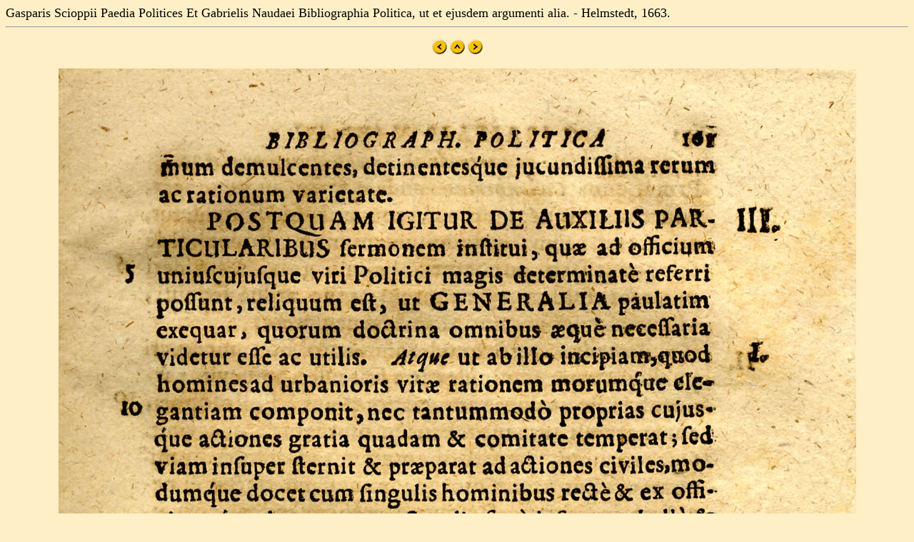

--- FILE ---
content_type: text/html
request_url: https://mateo.uni-mannheim.de/camenahist/schoppe1/jpg/s101.html
body_size: 368
content:
<!DOCTYPE html>
<html>

<head>
<title>Gasparis Scioppii Paedia Politices Et Gabrielis Naudaei Bibliographia Politica, ut et ejusdem argumenti alia. - Helmstedt, 1663.</title>
</head>

<BODY bgcolor="#FFEFC6" Text=#000000 LINK=#2F2F4F ALINK=#FF0000 VLINK=#FF0000>
<font size="+1">Gasparis Scioppii Paedia Politices Et Gabrielis Naudaei Bibliographia Politica, ut et ejusdem argumenti alia. - Helmstedt, 1663.
<br>
</font><center><hr>







<p>
<A HREF="s100.html"><img src="left.gif" border="0"></A>
<A HREF="../../autoren/schoppe_hist.html"><img src="up.gif" border="0"></A>
<A HREF="s102.html"><img src="right.gif" border="0"></A>
</p>

<p><img src="schoppe101.jpg"></p>


<p>
<A HREF="s100.html"><img src="left.gif" border="0"></A>
<A HREF="../../autoren/schoppe_hist.html"><img src="up.gif" border="0"></A>
<A HREF="s102.html"><img src="right.gif" border="0"></A>
</p>








<hr></center></body>
</html>

